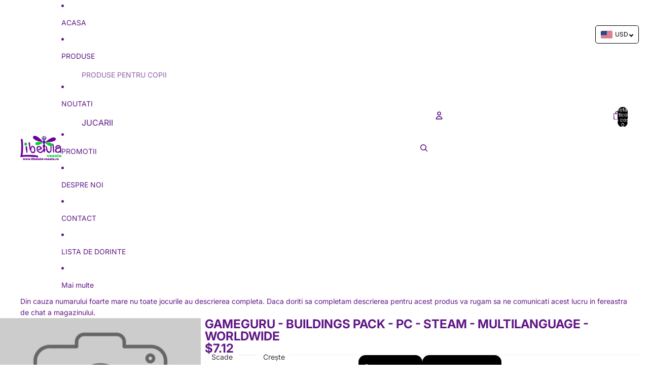

--- FILE ---
content_type: text/javascript
request_url: https://cdn.shopify.com/extensions/0199f14e-2529-7128-9d64-1672ea3c4740/currency_converter-49/assets/currencies.js
body_size: 1138
content:
window.LoMoneyFormats = {
  USD: {
    money_format: "${{amount}}",
    money_with_currency_format: "${{amount}} USD",
  },
  EUR: {
    money_format: "&euro;{{amount}}",
    money_with_currency_format: "&euro;{{amount}} EUR",
  },
  GBP: {
    money_format: "&pound;{{amount}}",
    money_with_currency_format: "&pound;{{amount}} GBP",
  },
  CAD: {
    money_format: "${{amount}}",
    money_with_currency_format: "${{amount}} CAD",
  },
  ALL: {
    money_format: "Lek {{amount}}",
    money_with_currency_format: "Lek {{amount}} ALL",
  },
  DZD: {
    money_format: "DA {{amount}}",
    money_with_currency_format: "DA {{amount}} DZD",
  },
  AOA: {
    money_format: "Kz{{amount}}",
    money_with_currency_format: "Kz{{amount}} AOA",
  },
  ARS: {
    money_format: "${{amount}}",
    money_with_currency_format: "${{amount}} ARS",
  },
  AMD: {
    money_format: "{{amount}}",
    money_with_currency_format: "{{amount}} AMD",
  },
  AWG: {
    money_format: "Afl{{amount}}",
    money_with_currency_format: "Afl{{amount}} AWG",
  },
  AUD: {
    money_format: "A${{amount}}",
    money_with_currency_format: "A${{amount}} AUD",
  },
  BBD: {
    money_format: "${{amount}}",
    money_with_currency_format: "${{amount}} Bds",
  },
  AZN: {
    money_format: "&#8380;{{amount}}",
    money_with_currency_format: "&#8380;{{amount}} AZN",
  },
  BDT: {
    money_format: "Tk {{amount}}",
    money_with_currency_format: "Tk {{amount}} BDT",
  },
  BSD: {
    money_format: "BS${{amount}}",
    money_with_currency_format: "BS${{amount}} BSD",
  },
  BHD: {
    money_format: "{{amount}} BD",
    money_with_currency_format: "{{amount}} BHD",
  },
  BYN: {
    money_format: "Br {{amount}}",
    money_with_currency_format: "Br {{amount}} BYN",
  },
  BZD: {
    money_format: "BZ${{amount}}",
    money_with_currency_format: "BZ${{amount}} BZD",
  },
  BTN: {
    money_format: "Nu {{amount}}",
    money_with_currency_format: "Nu {{amount}} BTN",
  },
  BAM: {
    money_format: "KM {{amount}}",
    money_with_currency_format: "KM {{amount}} BAM",
  },
  BRL: {
    money_format: "R$ {{amount}}",
    money_with_currency_format: "R$ {{amount}} BRL",
  },
  BOB: {
    money_format: "Bs{{amount}}",
    money_with_currency_format: "Bs{{amount}} BOB",
  },
  BWP: {
    money_format: "P{{amount}}",
    money_with_currency_format: "P{{amount}} BWP",
  },
  BND: {
    money_format: "${{amount}}",
    money_with_currency_format: "${{amount}} BND",
  },
  BGN: {
    money_format: "{{amount}} \u043b\u0432",
    money_with_currency_format: "{{amount}} \u043b\u0432 BGN",
  },
  MMK: {
    money_format: "K{{amount}}",
    money_with_currency_format: "K{{amount}} MMK",
  },
  KHR: {
    money_format: "KHR{{amount}}",
    money_with_currency_format: "KHR{{amount}}",
  },
  KYD: {
    money_format: "${{amount}}",
    money_with_currency_format: "${{amount}} KYD",
  },
  XAF: {
    money_format: "FCFA{{amount}}",
    money_with_currency_format: "FCFA{{amount}} XAF",
  },
  CLP: {
    money_format: "${{amount}}",
    money_with_currency_format: "${{amount}} CLP",
  },
  CNY: {
    money_format: "&#165;{{amount}}",
    money_with_currency_format: "&#165;{{amount}} CNY",
  },
  COP: {
    money_format: "${{amount}}",
    money_with_currency_format: "${{amount}} COP",
  },
  CRC: {
    money_format: "&#8353; {{amount}}",
    money_with_currency_format: "&#8353; {{amount}} CRC",
  },
  HRK: {
    money_format: "{{amount}} kn",
    money_with_currency_format: "{{amount}} kn HRK",
  },
  CZK: {
    money_format: "{{amount}} K&#269;",
    money_with_currency_format: "{{amount}} K&#269;",
  },
  DKK: {
    money_format: "kr {{amount}}",
    money_with_currency_format: "kr {{amount}} DKK",
  },
  DOP: {
    money_format: "RD$ {{amount}}",
    money_with_currency_format: "RD$ {{amount}}",
  },
  XCD: {
    money_format: "${{amount}}",
    money_with_currency_format: "EC${{amount}}",
  },
  EGP: {
    money_format: "LE {{amount}}",
    money_with_currency_format: "LE {{amount}} EGP",
  },
  ETB: {
    money_format: "Br{{amount}}",
    money_with_currency_format: "Br{{amount}} ETB",
  },
  XPF: {
    money_format: "{{amount}} XPF",
    money_with_currency_format: "{{amount}} XPF",
  },
  FJD: {
    money_format: "${{amount}}",
    money_with_currency_format: "FJ${{amount}}",
  },
  GMD: {
    money_format: "D {{amount}}",
    money_with_currency_format: "D {{amount}} GMD",
  },
  GHS: {
    money_format: "GH&#8373;{{amount}}",
    money_with_currency_format: "GH&#8373;{{amount}}",
  },
  GTQ: {
    money_format: "Q{{amount}}",
    money_with_currency_format: "{{amount}} GTQ",
  },
  GYD: {
    money_format: "G${{amount}}",
    money_with_currency_format: "${{amount}} GYD",
  },
  GEL: {
    money_format: "{{amount}} GEL",
    money_with_currency_format: "{{amount}} GEL",
  },
  HNL: {
    money_format: "L {{amount}}",
    money_with_currency_format: "L {{amount}} HNL",
  },
  HKD: {
    money_format: "HK${{amount}}",
    money_with_currency_format: "HK${{amount}} HKD",
  },
  HUF: {
    money_format: "{{amount}}",
    money_with_currency_format: "{{amount}} Ft",
  },
  ISK: {
    money_format: "{{amount}} kr",
    money_with_currency_format: "{{amount}} kr ISK",
  },
  INR: {
    money_format: "&#8377; {{amount}}",
    money_with_currency_format: "&#8377; {{amount}} INR",
  },
  IDR: {
    money_format: "{{amount}} IDR",
    money_with_currency_format: "Rp {{amount}} IDR",
  },
  ILS: {
    money_format: "&#8362;{{amount}}",
    money_with_currency_format: "&#8362;{{amount}} NIS",
  },
  JMD: {
    money_format: "${{amount}}",
    money_with_currency_format: "${{amount}} JMD",
  },
  JPY: {
    money_format: "&#165;{{amount}}",
    money_with_currency_format: "&#165;{{amount}} JPY",
  },
  JEP: {
    money_format: "&pound;{{amount}}",
    money_with_currency_format: "&pound;{{amount}} JEP",
  },
  JOD: {
    money_format: "{{amount}} JD",
    money_with_currency_format: "{{amount}} JOD",
  },
  KZT: {
    money_format: "{{amount}} KZT",
    money_with_currency_format: "{{amount}} KZT",
  },
  KES: {
    money_format: "KSh{{amount}}",
    money_with_currency_format: "KSh{{amount}}",
  },
  KWD: {
    money_format: "{{amount}} KD",
    money_with_currency_format: "{{amount}} KWD",
  },
  KGS: {
    money_format: "\u043b\u0432{{amount}}",
    money_with_currency_format: "\u043b\u0432{{amount}}",
  },
  LVL: {
    money_format: "Ls {{amount}}",
    money_with_currency_format: "Ls {{amount}} LVL",
  },
  LBP: {
    money_format: "L.L.{{amount}}",
    money_with_currency_format: "L.L.{{amount}} LBP",
  },
  LTL: {
    money_format: "{{amount}} Lt",
    money_with_currency_format: "{{amount}} Lt",
  },
  MGA: {
    money_format: "Ar {{amount}}",
    money_with_currency_format: "Ar {{amount}} MGA",
  },
  MKD: {
    money_format: "\u0434\u0435\u043d {{amount}}",
    money_with_currency_format: "\u0434\u0435\u043d {{amount}} MKD",
  },
  MOP: {
    money_format: "MOP${{amount}}",
    money_with_currency_format: "MOP${{amount}}",
  },
  MVR: {
    money_format: "Rf{{amount}}",
    money_with_currency_format: "Rf{{amount}} MVR",
  },
  MXN: {
    money_format: "$ {{amount}}",
    money_with_currency_format: "$ {{amount}} MXN",
  },
  MYR: {
    money_format: "RM{{amount}}",
    money_with_currency_format: "RM{{amount}} MYR",
  },
  MUR: {
    money_format: "Rs {{amount}}",
    money_with_currency_format: "Rs {{amount}} MUR",
  },
  MDL: {
    money_format: "{{amount}} MDL",
    money_with_currency_format: "{{amount}} MDL",
  },
  MAD: {
    money_format: "{{amount}} dh",
    money_with_currency_format: "Dh {{amount}} MAD",
  },
  MNT: {
    money_format: "{{amount}} &#8366",
    money_with_currency_format: "{{amount}} MNT",
  },
  MZN: {
    money_format: "{{amount}} Mt",
    money_with_currency_format: "Mt {{amount}} MZN",
  },
  NAD: {
    money_format: "N${{amount}}",
    money_with_currency_format: "N${{amount}} NAD",
  },
  NPR: {
    money_format: "Rs{{amount}}",
    money_with_currency_format: "Rs{{amount}} NPR",
  },
  ANG: {
    money_format: "&fnof;{{amount}}",
    money_with_currency_format: "{{amount}} NA&fnof;",
  },
  NZD: {
    money_format: "${{amount}}",
    money_with_currency_format: "${{amount}} NZD",
  },
  NIO: {
    money_format: "C${{amount}}",
    money_with_currency_format: "C${{amount}} NIO",
  },
  NGN: {
    money_format: "&#8358;{{amount}}",
    money_with_currency_format: "&#8358;{{amount}} NGN",
  },
  NOK: {
    money_format: "kr {{amount}}",
    money_with_currency_format: "kr {{amount}} NOK",
  },
  OMR: {
    money_format: "{{amount}} OMR",
    money_with_currency_format: "{{amount}} OMR",
  },
  PKR: {
    money_format: "Rs.{{amount}}",
    money_with_currency_format: "Rs.{{amount}} PKR",
  },
  PGK: {
    money_format: "K {{amount}}",
    money_with_currency_format: "K {{amount}} PGK",
  },
  PYG: {
    money_format: "Gs. {{amount}}",
    money_with_currency_format: "Gs. {{amount}} PYG",
  },
  PEN: {
    money_format: "S/. {{amount}}",
    money_with_currency_format: "S/. {{amount}} PEN",
  },
  PHP: {
    money_format: "&#8369;{{amount}}",
    money_with_currency_format: "&#8369;{{amount}} PHP",
  },
  PLN: {
    money_format: "{{amount}} zl",
    money_with_currency_format: "{{amount}} zl PLN",
  },
  QAR: {
    money_format: "QAR {{amount}}",
    money_with_currency_format: "QAR {{amount}}",
  },
  RON: {
    money_format: "{{amount}} lei",
    money_with_currency_format: "{{amount}} lei RON",
  },
  RUB: {
    money_format: "&#8381; {{amount}}",
    money_with_currency_format: "&#8381; {{amount}} RUB",
  },
  RWF: {
    money_format: "{{amount}} RF",
    money_with_currency_format: "{{amount}} RWF",
  },
  WST: {
    money_format: "WS$ {{amount}}",
    money_with_currency_format: "WS$ {{amount}} WST",
  },
  SAR: {
    money_format: "{{amount}} SR",
    money_with_currency_format: "{{amount}} SAR",
  },
  STD: {
    money_format: "Db {{amount}}",
    money_with_currency_format: "Db {{amount}} STD",
  },
  RSD: {
    money_format: "{{amount}} RSD",
    money_with_currency_format: "{{amount}} RSD",
  },
  SCR: {
    money_format: "Rs {{amount}}",
    money_with_currency_format: "Rs {{amount}} SCR",
  },
  SGD: {
    money_format: "S${{amount}}",
    money_with_currency_format: "S${{amount}} SGD",
  },
  SYP: {
    money_format: "S&pound;{{amount}}",
    money_with_currency_format: "S&pound;{{amount}} SYP",
  },
  ZAR: {
    money_format: "R {{amount}}",
    money_with_currency_format: "R {{amount}} ZAR",
  },
  KRW: {
    money_format: "&#8361;{{amount}}",
    money_with_currency_format: "&#8361;{{amount}} KRW",
  },
  LKR: {
    money_format: "Rs {{amount}}",
    money_with_currency_format: "Rs {{amount}} LKR",
  },
  SEK: {
    money_format: "kr {{amount}}",
    money_with_currency_format: "kr {{amount}} SEK",
  },
  CHF: {
    money_format: "CHF {{amount}}",
    money_with_currency_format: "{{amount}} CHF",
  },
  TWD: {
    money_format: "${{amount}}",
    money_with_currency_format: "${{amount}} TWD",
  },
  THB: {
    money_format: "{{amount}} &#xe3f;",
    money_with_currency_format: "{{amount}} &#xe3f; THB",
  },
  TZS: {
    money_format: "{{amount}} TZS",
    money_with_currency_format: "{{amount}} TZS",
  },
  TTD: {
    money_format: "${{amount}}",
    money_with_currency_format: "${{amount}} TTD",
  },
  TND: {
    money_format: "{{amount}}",
    money_with_currency_format: "{{amount}} DT",
  },
  TRY: {
    money_format: "{{amount}} TL",
    money_with_currency_format: "{{amount}} TL",
  },
  UGX: {
    money_format: "Ush {{amount}}",
    money_with_currency_format: "Ush {{amount}} UGX",
  },
  UAH: {
    money_format: "\u20b4{{amount}}",
    money_with_currency_format: "\u20b4{{amount}} UAH",
  },
  AED: {
    money_format: "{{amount}} \u062f.\u0625",
    money_with_currency_format: "{{amount}} \u062f.\u0625 AED",
  },
  UYU: {
    money_format: "${{amount}}",
    money_with_currency_format: "${{amount}} UYU",
  },
  VUV: {
    money_format: "${{amount}}",
    money_with_currency_format: "${{amount}}VT",
  },
  VEF: {
    money_format: "Bs. {{amount}}",
    money_with_currency_format: "Bs. {{amount}} VEF",
  },
  VND: {
    money_format: "{{amount}}&#8363;",
    money_with_currency_format: "{{amount}} VND",
  },
  BTC: {
    money_format: "{{amount}} BTC",
    money_with_currency_format: "{{amount}} BTC",
  },
  XOF: {
    money_format: "CFA{{amount}}",
    money_with_currency_format: "CFA{{amount}} XOF",
  },
  ZMW: {
    money_format: "K{{amount}}",
    money_with_currency_format: "ZMW{{amount}}",
  },
  AFN: {
    money_format: "&#65;&#102; {{amount}}",
    money_with_currency_format: "&#65;&#102; {{amount}} AFN",
  },
  BMD: {
    money_format: "&#36; {{amount}}",
    money_with_currency_format: "&#36; {{amount}} BMD",
  },
  BIF: {
    money_format: "&#70;&#66;&#117; {{amount}}",
    money_with_currency_format: "&#70;&#66;&#117; {{amount}} BIF",
  },
  CVE: {
    money_format: "&#36; {{amount}}",
    money_with_currency_format: "&#36; {{amount}} CVE",
  },
  KMF: {
    money_format: "&#67;&#70; {{amount}}",
    money_with_currency_format: "&#67;&#70; {{amount}} KMF",
  },
  CDF: {
    money_format: "&#70;&#67; {{amount}}",
    money_with_currency_format: "&#70;&#67; {{amount}} CDF",
  },
  CUC: {
    money_format: "{{amount}}",
    money_with_currency_format: "{{amount}} CUC",
  },
  CUP: {
    money_format: "{{amount}}",
    money_with_currency_format: "{{amount}} CUP",
  },
  DJF: {
    money_format: "&#70;&#100;&#106; {{amount}}",
    money_with_currency_format: "&#70;&#100;&#106; {{amount}} DJF",
  },
  ERN: {
    money_format: "{{amount}}",
    money_with_currency_format: "{{amount}} ERN",
  },
  EEK: {
    money_format: "{{amount}}",
    money_with_currency_format: "{{amount}} EEK",
  },
  FKP: {
    money_format: "&#163; {{amount}}",
    money_with_currency_format: "&#163; {{amount}} FKP",
  },
  GIP: {
    money_format: "&#163; {{amount}}",
    money_with_currency_format: "&#163; {{amount}} GIP",
  },
  XAU: {
    money_format: "{{amount}}",
    money_with_currency_format: "{{amount}} XAU",
  },
  GGP: {
    money_format: "{{amount}}",
    money_with_currency_format: "{{amount}} GGP",
  },
  GNF: {
    money_format: "&#70;&#71; {{amount}}",
    money_with_currency_format: "&#70;&#71; {{amount}} GNF",
  },
  HTG: {
    money_format: "&#71; {{amount}}",
    money_with_currency_format: "&#71; {{amount}} HTG",
  },
  XDR: {
    money_format: "{{amount}}",
    money_with_currency_format: "{{amount}} XDR",
  },
  IRR: {
    money_format: "&#65020; {{amount}}",
    money_with_currency_format: "&#65020; {{amount}} IRR",
  },
  IQD: {
    money_format: "&#1593;.&#1583; {{amount}}",
    money_with_currency_format: "&#1593;.&#1583; {{amount}} IQD",
  },
  IMP: {
    money_format: "{{amount}}",
    money_with_currency_format: "{{amount}} IMP",
  },
  LAK: {
    money_format: "&#8365; {{amount}}",
    money_with_currency_format: "&#8365; {{amount}} LAK",
  },
  LSL: {
    money_format: "&#76; {{amount}}",
    money_with_currency_format: "&#76; {{amount}} LSL",
  },
  LRD: {
    money_format: "&#36; {{amount}}",
    money_with_currency_format: "&#36; {{amount}} LRD",
  },
  LYD: {
    money_format: "&#1604;.&#1583; {{amount}}",
    money_with_currency_format: "&#1604;.&#1583; {{amount}} LYD",
  },
  MWK: {
    money_format: "&#77;&#75; {{amount}}",
    money_with_currency_format: "&#77;&#75; {{amount}} MWK",
  },
  MRO: {
    money_format: "&#85;&#77; {{amount}}",
    money_with_currency_format: "&#85;&#77; {{amount}} MRO",
  },
  KPW: {
    money_format: "&#8361; {{amount}}",
    money_with_currency_format: "&#8361; {{amount}} KPW",
  },
  XPD: {
    money_format: "{{amount}}",
    money_with_currency_format: "{{amount}} XPD",
  },
  PAB: {
    money_format: "&#66;&#47;&#46; {{amount}}",
    money_with_currency_format: "&#66;&#47;&#46; {{amount}} PAB",
  },
  XPT: {
    money_format: "{{amount}}",
    money_with_currency_format: "{{amount}} XPT",
  },
  SHP: {
    money_format: "&#163; {{amount}}",
    money_with_currency_format: "&#163; {{amount}} SHP",
  },
  SVC: {
    money_format: "&#36; {{amount}}",
    money_with_currency_format: "&#36; {{amount}} SVC",
  },
  SPL: {
    money_format: "{{amount}}",
    money_with_currency_format: "{{amount}} SPL",
  },
  SLL: {
    money_format: "&#76;&#101; {{amount}}",
    money_with_currency_format: "&#76;&#101; {{amount}} SLL",
  },
  XAG: {
    money_format: "{{amount}}",
    money_with_currency_format: "{{amount}} XAG",
  },
  SKK: {
    money_format: "{{amount}}",
    money_with_currency_format: "{{amount}} SKK",
  },
  SBD: {
    money_format: "&#36; {{amount}}",
    money_with_currency_format: "&#36; {{amount}} SBD",
  },
  SOS: {
    money_format: "&#83; {{amount}}",
    money_with_currency_format: "&#83; {{amount}} SOS",
  },
  SDG: {
    money_format: "&#163; {{amount}}",
    money_with_currency_format: "&#163; {{amount}} SDG",
  },
  SRD: {
    money_format: "&#36; {{amount}}",
    money_with_currency_format: "&#36; {{amount}} SRD",
  },
  SZL: {
    money_format: "&#76; {{amount}}",
    money_with_currency_format: "&#76; {{amount}} SZL",
  },
  TJS: {
    money_format: "&#84;&#74;&#83; {{amount}}",
    money_with_currency_format: "&#84;&#74;&#83; {{amount}} TJS",
  },
  TOP: {
    money_format: "&#84;&#36; {{amount}}",
    money_with_currency_format: "&#84;&#36; {{amount}} TOP",
  },
  TMT: {
    money_format: "&#109; {{amount}}",
    money_with_currency_format: "&#109; {{amount}} TMT",
  },
  TVD: {
    money_format: "{{amount}}",
    money_with_currency_format: "{{amount}} TVD",
  },
  UZS: {
    money_format: "&#1083;&#1074; {{amount}}",
    money_with_currency_format: "&#1083;&#1074; {{amount}} UZS",
  },
  YER: {
    money_format: "&#65020; {{amount}}",
    money_with_currency_format: "&#65020; {{amount}} YER",
  },
  ZWD: {
    money_format: "{{amount}}",
    money_with_currency_format: "{{amount}} ZWD",
  },
};
